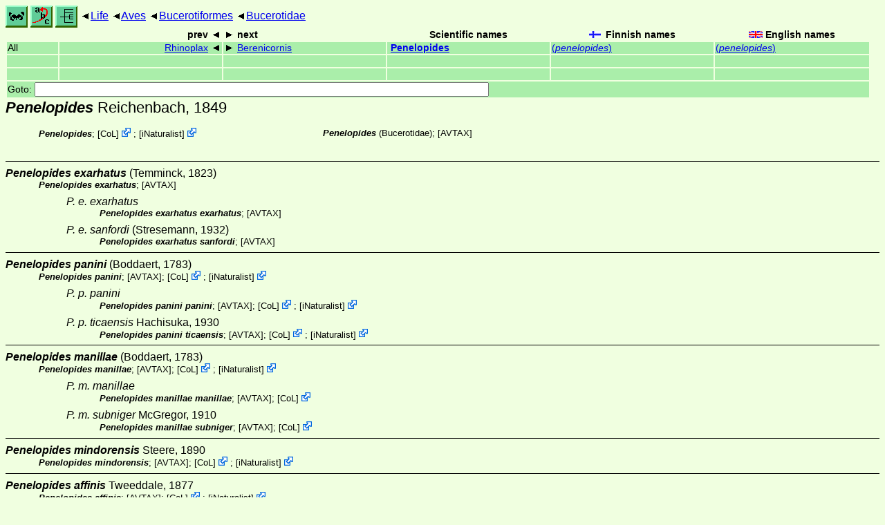

--- FILE ---
content_type: text/html
request_url: http://www.ftp.funet.fi/index/files/index/Tree_of_life/aves/bucerotiformes/bucerotidae/penelopides/
body_size: 9156
content:
<!DOCTYPE html><html><head><title>Penelopides</title>
<link rel="stylesheet" href="../../../../life.css" type="text/css">
<!-- Generated by index-css.pl -->
<base target="_top">
<meta charset="utf-8"/></head><body>
<noscript><style>.js {display:none;}</style></noscript>
<div class=NAVBAR>
<a href="../../../../intro.html"><img src="../../../../icons/home.gif" alt="[HOME]"></a>
<a href="../../../../warp/index.html"><img src="../../../../icons/warp.gif" alt="[INDEXES]"></a>
<a href="../../../../tree.html?find=penelopides:Reichenbach" target="tree_life"><img class="js" src="../../../../icons/phylo.png" alt="[TREE]"></a>
<span class=up><a href="../../../../">Life</a></span>
<span class=up><a href="../../../">Aves</a></span>
<span class=up><a href="../../">Bucerotiformes</a></span>
<span class=up><a href="../">Bucerotidae</a></span>
</div>
<form action="/cgi-bin/life/goto"><table class=NAVIGATION><tr><th></th><th class=prev><span>prev</span></th>
<th class=next><span>next</span></th>
<th>Scientific names</TH>
<th><span class=fiflag>Finnish names</span></th>
<th><span class=gbflag>English names</span></th>
</tr>
<tr><td>All</td>
<td class=prev><span><a href="../rhinoplax">Rhinoplax</a></span></td>
<td class=next><span><a href="../berenicornis">Berenicornis</a></span></td>
<td>&nbsp;<b><a href="../../../../warp/birds-7-list.html#penelopides">Penelopides</a></b>
</td>
<td><a href="../../../../warp/birds-4-Finnish-list.html#penelopides">(<i>penelopides</i>)</a></td>
<td><a href="../../../../warp/birds-4-English-list.html#penelopides">(<i>penelopides</i>)</a></td></tr>
<tr><td>&nbsp;</td>
<td class=prev></td>
<td class=next></td>
<td>&nbsp;</td>
<td></td>
<td></td></tr>
<tr><td>&nbsp;</td>
<td class=prev></td>
<td class=next></td>
<td>&nbsp;</td>
<td></td>
<td></td></tr>
<tr><td colspan=6><label>Goto: <input name=taxon size=80></label></td></tr>
</table>
</form>
<div class=PH><div class="TN" id="Penelopides"><span class=TN><i>Penelopides</i> Reichenbach, 1849</span>

<div class=MENTIONS>
<ul class="LR">
<li><i>Penelopides</i>; <span class="ext"> [<a href="#R2">CoL</a>] <a href='https://www.catalogueoflife.org/data/taxon/6KLR'></a></span> ; <span class="ext"> [<a href="#R3">iNaturalist</a>] <a href='https://www.inaturalist.org/taxa/5491'></a></span> 
<li><i>Penelopides</i> (Bucerotidae);  [<a href="#R1">AVTAX</a>]
</ul>
</div></div>
</div><ul class=SP>
<li>
<div class="TN" id="exarhatus"><span class=TN><i>Penelopides exarhatus</i> (Temminck, 1823)</span>

<div class=MENTIONS>
<ul class="LR">
<li><i>Penelopides exarhatus</i>;  [<a href="#R1">AVTAX</a>]
</ul>
</div></div>
<ul class=SSP>
<li>
<div class="TN" id="exarhatus_exarhatus"><span class=TN><i>P. e. exarhatus</i></span>

<div class=MENTIONS>
<ul class="LR">
<li><i>Penelopides exarhatus exarhatus</i>;  [<a href="#R1">AVTAX</a>]
</ul>
</div></div>
<li>
<div class="TN" id="exarhatus_sanfordi"><span class=TN><i>P. e. sanfordi</i> (Stresemann, 1932)</span>

<div class=MENTIONS>
<ul class="LR">
<li><i>Penelopides exarhatus sanfordi</i>;  [<a href="#R1">AVTAX</a>]
</ul>
</div></div>
</ul>
<li>
<div class="TN" id="panini"><span class=TN><i>Penelopides panini</i> (Boddaert, 1783)</span>

<div class=MENTIONS>
<ul class="LR">
<li><i>Penelopides panini</i>;  [<a href="#R1">AVTAX</a>]; <span class="ext"> [<a href="#R2">CoL</a>] <a href='https://www.catalogueoflife.org/data/taxon/76GSP'></a></span> ; <span class="ext"> [<a href="#R3">iNaturalist</a>] <a href='https://www.inaturalist.org/taxa/5503'></a></span> 
</ul>
</div></div>
<ul class=SSP>
<li>
<div class="TN" id="panini_panini"><span class=TN><i>P. p. panini</i></span>

<div class=MENTIONS>
<ul class="LR">
<li><i>Penelopides panini panini</i>;  [<a href="#R1">AVTAX</a>]; <span class="ext"> [<a href="#R2">CoL</a>] <a href='https://www.catalogueoflife.org/data/taxon/BNT2Y'></a></span> ; <span class="ext"> [<a href="#R3">iNaturalist</a>] <a href='https://www.inaturalist.org/taxa/710727'></a></span> 
</ul>
</div></div>
<li>
<div class="TN" id="panini_ticaensis"><span class=TN><i>P. p. ticaensis</i> Hachisuka, 1930</span>

<div class=MENTIONS>
<ul class="LR">
<li><i>Penelopides panini ticaensis</i>;  [<a href="#R1">AVTAX</a>]; <span class="ext"> [<a href="#R2">CoL</a>] <a href='https://www.catalogueoflife.org/data/taxon/BNT2Z'></a></span> ; <span class="ext"> [<a href="#R3">iNaturalist</a>] <a href='https://www.inaturalist.org/taxa/710728'></a></span> 
</ul>
</div></div>
</ul>
<li>
<div class="TN" id="manillae"><span class=TN><i>Penelopides manillae</i> (Boddaert, 1783)</span>

<div class=MENTIONS>
<ul class="LR">
<li><i>Penelopides manillae</i>;  [<a href="#R1">AVTAX</a>]; <span class="ext"> [<a href="#R2">CoL</a>] <a href='https://www.catalogueoflife.org/data/taxon/76GSN'></a></span> ; <span class="ext"> [<a href="#R3">iNaturalist</a>] <a href='https://www.inaturalist.org/taxa/5500'></a></span> 
</ul>
</div></div>
<ul class=SSP>
<li>
<div class="TN" id="manillae_manillae"><span class=TN><i>P. m. manillae</i></span>

<div class=MENTIONS>
<ul class="LR">
<li><i>Penelopides manillae manillae</i>;  [<a href="#R1">AVTAX</a>]; <span class="ext"> [<a href="#R2">CoL</a>] <a href='https://www.catalogueoflife.org/data/taxon/5K9QX'></a></span> 
</ul>
</div></div>
<li>
<div class="TN" id="manillae_subniger"><span class=TN><i>P. m. subniger</i> McGregor, 1910</span>

<div class=MENTIONS>
<ul class="LR">
<li><i>Penelopides manillae subniger</i>;  [<a href="#R1">AVTAX</a>]; <span class="ext"> [<a href="#R2">CoL</a>] <a href='https://www.catalogueoflife.org/data/taxon/5K9QY'></a></span> 
</ul>
</div></div>
</ul>
<li>
<div class="TN" id="mindorensis"><span class=TN><i>Penelopides mindorensis</i> Steere, 1890</span>

<div class=MENTIONS>
<ul class="LR">
<li><i>Penelopides mindorensis</i>;  [<a href="#R1">AVTAX</a>]; <span class="ext"> [<a href="#R2">CoL</a>] <a href='https://www.catalogueoflife.org/data/taxon/76H4N'></a></span> ; <span class="ext"> [<a href="#R3">iNaturalist</a>] <a href='https://www.inaturalist.org/taxa/5492'></a></span> 
</ul>
</div></div>
<li>
<div class="TN" id="affinis"><span class=TN><i>Penelopides affinis</i> Tweeddale, 1877</span>

<div class=MENTIONS>
<ul class="LR">
<li><i>Penelopides affinis</i>;  [<a href="#R1">AVTAX</a>]; <span class="ext"> [<a href="#R2">CoL</a>] <a href='https://www.catalogueoflife.org/data/taxon/76GSM'></a></span> ; <span class="ext"> [<a href="#R3">iNaturalist</a>] <a href='https://www.inaturalist.org/taxa/5493'></a></span> 
</ul>
</div></div>
<ul class=SSP>
<li>
<div class="TN" id="affinis_affinis"><span class=TN><i>P. a. affinis</i></span>

<div class=MENTIONS>
<ul class="LR">
<li><i>Penelopides affinis affinis</i>;  [<a href="#R1">AVTAX</a>]; <span class="ext"> [<a href="#R2">CoL</a>] <a href='https://www.catalogueoflife.org/data/taxon/BNT2W'></a></span> ; <span class="ext"> [<a href="#R3">iNaturalist</a>] <a href='https://www.inaturalist.org/taxa/710729'></a></span> 
</ul>
</div></div>
<li>
<div class="TN" id="affinis_basilanicus"><span class=TN><i>P. a. basilanicus</i> Steere, 1890</span>

<div class=MENTIONS>
<ul class="LR">
<li><i>Penelopides affinis basilanicus</i>;  [<a href="#R1">AVTAX</a>]; <span class="ext"> [<a href="#R2">CoL</a>] <a href='https://www.catalogueoflife.org/data/taxon/BNT2X'></a></span> ; <span class="ext"> [<a href="#R3">iNaturalist</a>] <a href='https://www.inaturalist.org/taxa/710730'></a></span> 
</ul>
</div></div>
</ul>
<li>
<div class="TN" id="samarensis"><span class=TN><i>Penelopides samarensis</i> Steere, 1890</span>

<div class=MENTIONS>
<ul class="LR">
<li><i>Penelopides samarensis</i>;  [<a href="#R1">AVTAX</a>]; <span class="ext"> [<a href="#R2">CoL</a>] <a href='https://www.catalogueoflife.org/data/taxon/76H4P'></a></span> ; <span class="ext"> [<a href="#R3">iNaturalist</a>] <a href='https://www.inaturalist.org/taxa/73158'></a></span> 
</ul>
</div></div>
</ul>
<br><hr>
<p class=NOTE>13.6.2011 (6)</p><div><em>References:</em><ul class=RL>
<li id="R1">[AVTAX] Zoonomen<br>
Extracted during June 2011, for most recent information, verify using links provided;  <a href="http://www.zoonomen.net/">Zoological Nomenclature Resource</a>;  <a href="http://www.zoonomen.net/avtax/frame.html">Birds of the World -- current valid scientific avian names</a>
<li id="R2">[CoL] Catalogue of Life<br>
Bánki, O., Roskov, Y., Döring, M., Ower, G., Hernández Robles, D. R., Plata Corredor, C. A., Stjernegaard Jeppesen, T., Örn, A., Vandepitte, L., Hobern, D., Schalk, P., DeWalt, R. E., Ma, K., Miller, J., Orrell, T., Aalbu, R., Abbott, J., Adlard, R., Aedo, C., et al. (2024). Catalogue of Life Checklist (Version 2024-03-26);  <a href="https://doi.org/10.48580/dfz8d">https://doi.org/10.48580/dfz8d</a>
<li id="R3">[iNaturalist] <br>
 <a href="https://www.inaturalist.org">iNaturalist</a>
</ul></div>

<br>
<hr><p class=ENDNOTE>If you have corrections, comments or
 information to add into these pages, just send mail to
<a href="/cgi-bin/life/mail/moth/iki/fi/lolf2007?cy@gje.y11-3rf.org">Markku Savela</a><br>
Keep in mind that the taxonomic information is copied from various sources,  and may include many inaccuracies. Expert help is welcome.
</body></html>
